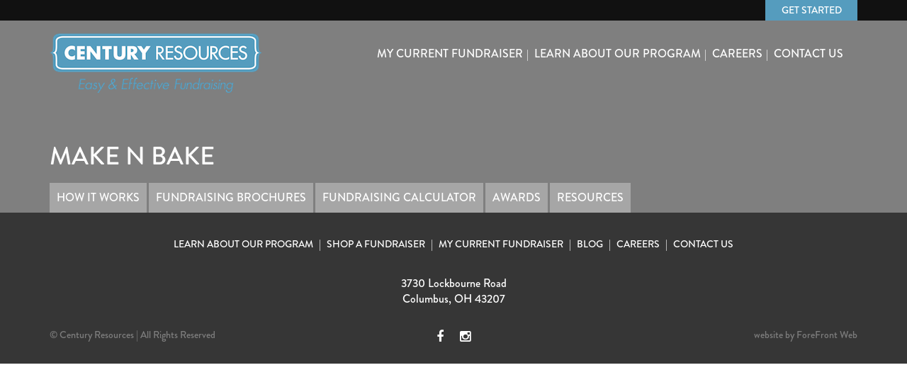

--- FILE ---
content_type: text/html; charset=UTF-8
request_url: https://www.centuryresources.com/fundraising-choices/pz_cover_peppiz_pretzelstickssmaller_cmyk-2/
body_size: 10217
content:
<!DOCTYPE html>
<html lang="en-US">
<head>
<meta charset="UTF-8">
<meta name="viewport" content="width=device-width, initial-scale=1">
<link rel="profile" href="http://gmpg.org/xfn/11">
<link rel="pingback" href="https://www.centuryresources.com/xmlrpc.php">
<link rel="shortcut icon" href="https://www.centuryresources.com/wp-content/themes/centuryresources/img/favicon.ico">
<script src="https://use.typekit.net/uhj7ffh.js"></script>
<script>try{Typekit.load({ async: true });}catch(e){}</script>
<meta name='robots' content='index, follow, max-image-preview:large, max-snippet:-1, max-video-preview:-1' />
	<style>img:is([sizes="auto" i], [sizes^="auto," i]) { contain-intrinsic-size: 3000px 1500px }</style>
	<script type="text/javascript">
/* <![CDATA[ */
window.koko_analytics = {"url":"https:\/\/www.centuryresources.com\/wp-admin\/admin-ajax.php?action=koko_analytics_collect","site_url":"https:\/\/www.centuryresources.com","post_id":1141,"path":"\/fundraising-choices\/pz_cover_peppiz_pretzelstickssmaller_cmyk-2\/","method":"fingerprint","use_cookie":false};
/* ]]> */
</script>

	<!-- This site is optimized with the Yoast SEO plugin v24.0 - https://yoast.com/wordpress/plugins/seo/ -->
	<title>Make N Bake - Century Resources</title>
	<link rel="canonical" href="https://www.centuryresources.com/fundraising-choices/pz_cover_peppiz_pretzelstickssmaller_cmyk-2/" />
	<meta property="og:locale" content="en_US" />
	<meta property="og:type" content="article" />
	<meta property="og:title" content="Make N Bake - Century Resources" />
	<meta property="og:description" content="..." />
	<meta property="og:url" content="https://www.centuryresources.com/fundraising-choices/pz_cover_peppiz_pretzelstickssmaller_cmyk-2/" />
	<meta property="og:site_name" content="Century Resources" />
	<meta property="article:publisher" content="https://www.facebook.com/centuryresource/" />
	<meta property="article:modified_time" content="2017-08-09T20:26:42+00:00" />
	<meta property="og:image" content="https://www.centuryresources.com/fundraising-choices/pz_cover_peppiz_pretzelstickssmaller_cmyk-2" />
	<meta property="og:image:width" content="800" />
	<meta property="og:image:height" content="800" />
	<meta property="og:image:type" content="image/png" />
	<meta name="twitter:card" content="summary_large_image" />
	<meta name="twitter:site" content="@centuryresource" />
	<script type="application/ld+json" class="yoast-schema-graph">{"@context":"https://schema.org","@graph":[{"@type":"WebPage","@id":"https://www.centuryresources.com/fundraising-choices/pz_cover_peppiz_pretzelstickssmaller_cmyk-2/","url":"https://www.centuryresources.com/fundraising-choices/pz_cover_peppiz_pretzelstickssmaller_cmyk-2/","name":"Make N Bake - Century Resources","isPartOf":{"@id":"https://www.centuryresources.com/#website"},"primaryImageOfPage":{"@id":"https://www.centuryresources.com/fundraising-choices/pz_cover_peppiz_pretzelstickssmaller_cmyk-2/#primaryimage"},"image":{"@id":"https://www.centuryresources.com/fundraising-choices/pz_cover_peppiz_pretzelstickssmaller_cmyk-2/#primaryimage"},"thumbnailUrl":"https://www.centuryresources.com/wp-content/uploads/2017/08/PZ_Cover_PepPiz_PretzelSticksSMALLER_CMYK.png","datePublished":"2017-08-09T20:23:37+00:00","dateModified":"2017-08-09T20:26:42+00:00","breadcrumb":{"@id":"https://www.centuryresources.com/fundraising-choices/pz_cover_peppiz_pretzelstickssmaller_cmyk-2/#breadcrumb"},"inLanguage":"en-US","potentialAction":[{"@type":"ReadAction","target":["https://www.centuryresources.com/fundraising-choices/pz_cover_peppiz_pretzelstickssmaller_cmyk-2/"]}]},{"@type":"ImageObject","inLanguage":"en-US","@id":"https://www.centuryresources.com/fundraising-choices/pz_cover_peppiz_pretzelstickssmaller_cmyk-2/#primaryimage","url":"https://www.centuryresources.com/wp-content/uploads/2017/08/PZ_Cover_PepPiz_PretzelSticksSMALLER_CMYK.png","contentUrl":"https://www.centuryresources.com/wp-content/uploads/2017/08/PZ_Cover_PepPiz_PretzelSticksSMALLER_CMYK.png","width":800,"height":800},{"@type":"BreadcrumbList","@id":"https://www.centuryresources.com/fundraising-choices/pz_cover_peppiz_pretzelstickssmaller_cmyk-2/#breadcrumb","itemListElement":[{"@type":"ListItem","position":1,"name":"Home","item":"https://www.centuryresources.com/"},{"@type":"ListItem","position":2,"name":"Fundraising Brochures","item":"https://www.centuryresources.com/fundraising-choices/"},{"@type":"ListItem","position":3,"name":"Make N Bake"}]},{"@type":"WebSite","@id":"https://www.centuryresources.com/#website","url":"https://www.centuryresources.com/","name":"Century Resources","description":"","potentialAction":[{"@type":"SearchAction","target":{"@type":"EntryPoint","urlTemplate":"https://www.centuryresources.com/?s={search_term_string}"},"query-input":{"@type":"PropertyValueSpecification","valueRequired":true,"valueName":"search_term_string"}}],"inLanguage":"en-US"}]}</script>
	<!-- / Yoast SEO plugin. -->


<link rel='dns-prefetch' href='//cdnjs.cloudflare.com' />
<link rel='dns-prefetch' href='//platform-api.sharethis.com' />
<link rel='dns-prefetch' href='//fonts.googleapis.com' />
<link rel="alternate" type="application/rss+xml" title="Century Resources &raquo; Feed" href="https://www.centuryresources.com/feed/" />
<script type="text/javascript">
/* <![CDATA[ */
window._wpemojiSettings = {"baseUrl":"https:\/\/s.w.org\/images\/core\/emoji\/16.0.1\/72x72\/","ext":".png","svgUrl":"https:\/\/s.w.org\/images\/core\/emoji\/16.0.1\/svg\/","svgExt":".svg","source":{"concatemoji":"https:\/\/www.centuryresources.com\/wp-includes\/js\/wp-emoji-release.min.js?ver=bfb4b35f8751b1eab1c43e31a845fe04"}};
/*! This file is auto-generated */
!function(s,n){var o,i,e;function c(e){try{var t={supportTests:e,timestamp:(new Date).valueOf()};sessionStorage.setItem(o,JSON.stringify(t))}catch(e){}}function p(e,t,n){e.clearRect(0,0,e.canvas.width,e.canvas.height),e.fillText(t,0,0);var t=new Uint32Array(e.getImageData(0,0,e.canvas.width,e.canvas.height).data),a=(e.clearRect(0,0,e.canvas.width,e.canvas.height),e.fillText(n,0,0),new Uint32Array(e.getImageData(0,0,e.canvas.width,e.canvas.height).data));return t.every(function(e,t){return e===a[t]})}function u(e,t){e.clearRect(0,0,e.canvas.width,e.canvas.height),e.fillText(t,0,0);for(var n=e.getImageData(16,16,1,1),a=0;a<n.data.length;a++)if(0!==n.data[a])return!1;return!0}function f(e,t,n,a){switch(t){case"flag":return n(e,"\ud83c\udff3\ufe0f\u200d\u26a7\ufe0f","\ud83c\udff3\ufe0f\u200b\u26a7\ufe0f")?!1:!n(e,"\ud83c\udde8\ud83c\uddf6","\ud83c\udde8\u200b\ud83c\uddf6")&&!n(e,"\ud83c\udff4\udb40\udc67\udb40\udc62\udb40\udc65\udb40\udc6e\udb40\udc67\udb40\udc7f","\ud83c\udff4\u200b\udb40\udc67\u200b\udb40\udc62\u200b\udb40\udc65\u200b\udb40\udc6e\u200b\udb40\udc67\u200b\udb40\udc7f");case"emoji":return!a(e,"\ud83e\udedf")}return!1}function g(e,t,n,a){var r="undefined"!=typeof WorkerGlobalScope&&self instanceof WorkerGlobalScope?new OffscreenCanvas(300,150):s.createElement("canvas"),o=r.getContext("2d",{willReadFrequently:!0}),i=(o.textBaseline="top",o.font="600 32px Arial",{});return e.forEach(function(e){i[e]=t(o,e,n,a)}),i}function t(e){var t=s.createElement("script");t.src=e,t.defer=!0,s.head.appendChild(t)}"undefined"!=typeof Promise&&(o="wpEmojiSettingsSupports",i=["flag","emoji"],n.supports={everything:!0,everythingExceptFlag:!0},e=new Promise(function(e){s.addEventListener("DOMContentLoaded",e,{once:!0})}),new Promise(function(t){var n=function(){try{var e=JSON.parse(sessionStorage.getItem(o));if("object"==typeof e&&"number"==typeof e.timestamp&&(new Date).valueOf()<e.timestamp+604800&&"object"==typeof e.supportTests)return e.supportTests}catch(e){}return null}();if(!n){if("undefined"!=typeof Worker&&"undefined"!=typeof OffscreenCanvas&&"undefined"!=typeof URL&&URL.createObjectURL&&"undefined"!=typeof Blob)try{var e="postMessage("+g.toString()+"("+[JSON.stringify(i),f.toString(),p.toString(),u.toString()].join(",")+"));",a=new Blob([e],{type:"text/javascript"}),r=new Worker(URL.createObjectURL(a),{name:"wpTestEmojiSupports"});return void(r.onmessage=function(e){c(n=e.data),r.terminate(),t(n)})}catch(e){}c(n=g(i,f,p,u))}t(n)}).then(function(e){for(var t in e)n.supports[t]=e[t],n.supports.everything=n.supports.everything&&n.supports[t],"flag"!==t&&(n.supports.everythingExceptFlag=n.supports.everythingExceptFlag&&n.supports[t]);n.supports.everythingExceptFlag=n.supports.everythingExceptFlag&&!n.supports.flag,n.DOMReady=!1,n.readyCallback=function(){n.DOMReady=!0}}).then(function(){return e}).then(function(){var e;n.supports.everything||(n.readyCallback(),(e=n.source||{}).concatemoji?t(e.concatemoji):e.wpemoji&&e.twemoji&&(t(e.twemoji),t(e.wpemoji)))}))}((window,document),window._wpemojiSettings);
/* ]]> */
</script>
<style id='wp-emoji-styles-inline-css' type='text/css'>

	img.wp-smiley, img.emoji {
		display: inline !important;
		border: none !important;
		box-shadow: none !important;
		height: 1em !important;
		width: 1em !important;
		margin: 0 0.07em !important;
		vertical-align: -0.1em !important;
		background: none !important;
		padding: 0 !important;
	}
</style>
<link rel='stylesheet' id='wp-block-library-css' href='https://www.centuryresources.com/wp-includes/css/dist/block-library/style.min.css?ver=bfb4b35f8751b1eab1c43e31a845fe04' type='text/css' media='all' />
<style id='classic-theme-styles-inline-css' type='text/css'>
/*! This file is auto-generated */
.wp-block-button__link{color:#fff;background-color:#32373c;border-radius:9999px;box-shadow:none;text-decoration:none;padding:calc(.667em + 2px) calc(1.333em + 2px);font-size:1.125em}.wp-block-file__button{background:#32373c;color:#fff;text-decoration:none}
</style>
<link rel='stylesheet' id='wp-components-css' href='https://www.centuryresources.com/wp-includes/css/dist/components/style.min.css?ver=bfb4b35f8751b1eab1c43e31a845fe04' type='text/css' media='all' />
<link rel='stylesheet' id='wp-preferences-css' href='https://www.centuryresources.com/wp-includes/css/dist/preferences/style.min.css?ver=bfb4b35f8751b1eab1c43e31a845fe04' type='text/css' media='all' />
<link rel='stylesheet' id='wp-block-editor-css' href='https://www.centuryresources.com/wp-includes/css/dist/block-editor/style.min.css?ver=bfb4b35f8751b1eab1c43e31a845fe04' type='text/css' media='all' />
<link rel='stylesheet' id='wp-reusable-blocks-css' href='https://www.centuryresources.com/wp-includes/css/dist/reusable-blocks/style.min.css?ver=bfb4b35f8751b1eab1c43e31a845fe04' type='text/css' media='all' />
<link rel='stylesheet' id='wp-patterns-css' href='https://www.centuryresources.com/wp-includes/css/dist/patterns/style.min.css?ver=bfb4b35f8751b1eab1c43e31a845fe04' type='text/css' media='all' />
<link rel='stylesheet' id='wp-editor-css' href='https://www.centuryresources.com/wp-includes/css/dist/editor/style.min.css?ver=bfb4b35f8751b1eab1c43e31a845fe04' type='text/css' media='all' />
<link rel='stylesheet' id='sjb_shortcode_block-cgb-style-css-css' href='https://www.centuryresources.com/wp-content/plugins/simple-job-board/sjb-block/dist/blocks.style.build.css' type='text/css' media='all' />
<style id='global-styles-inline-css' type='text/css'>
:root{--wp--preset--aspect-ratio--square: 1;--wp--preset--aspect-ratio--4-3: 4/3;--wp--preset--aspect-ratio--3-4: 3/4;--wp--preset--aspect-ratio--3-2: 3/2;--wp--preset--aspect-ratio--2-3: 2/3;--wp--preset--aspect-ratio--16-9: 16/9;--wp--preset--aspect-ratio--9-16: 9/16;--wp--preset--color--black: #000000;--wp--preset--color--cyan-bluish-gray: #abb8c3;--wp--preset--color--white: #ffffff;--wp--preset--color--pale-pink: #f78da7;--wp--preset--color--vivid-red: #cf2e2e;--wp--preset--color--luminous-vivid-orange: #ff6900;--wp--preset--color--luminous-vivid-amber: #fcb900;--wp--preset--color--light-green-cyan: #7bdcb5;--wp--preset--color--vivid-green-cyan: #00d084;--wp--preset--color--pale-cyan-blue: #8ed1fc;--wp--preset--color--vivid-cyan-blue: #0693e3;--wp--preset--color--vivid-purple: #9b51e0;--wp--preset--gradient--vivid-cyan-blue-to-vivid-purple: linear-gradient(135deg,rgba(6,147,227,1) 0%,rgb(155,81,224) 100%);--wp--preset--gradient--light-green-cyan-to-vivid-green-cyan: linear-gradient(135deg,rgb(122,220,180) 0%,rgb(0,208,130) 100%);--wp--preset--gradient--luminous-vivid-amber-to-luminous-vivid-orange: linear-gradient(135deg,rgba(252,185,0,1) 0%,rgba(255,105,0,1) 100%);--wp--preset--gradient--luminous-vivid-orange-to-vivid-red: linear-gradient(135deg,rgba(255,105,0,1) 0%,rgb(207,46,46) 100%);--wp--preset--gradient--very-light-gray-to-cyan-bluish-gray: linear-gradient(135deg,rgb(238,238,238) 0%,rgb(169,184,195) 100%);--wp--preset--gradient--cool-to-warm-spectrum: linear-gradient(135deg,rgb(74,234,220) 0%,rgb(151,120,209) 20%,rgb(207,42,186) 40%,rgb(238,44,130) 60%,rgb(251,105,98) 80%,rgb(254,248,76) 100%);--wp--preset--gradient--blush-light-purple: linear-gradient(135deg,rgb(255,206,236) 0%,rgb(152,150,240) 100%);--wp--preset--gradient--blush-bordeaux: linear-gradient(135deg,rgb(254,205,165) 0%,rgb(254,45,45) 50%,rgb(107,0,62) 100%);--wp--preset--gradient--luminous-dusk: linear-gradient(135deg,rgb(255,203,112) 0%,rgb(199,81,192) 50%,rgb(65,88,208) 100%);--wp--preset--gradient--pale-ocean: linear-gradient(135deg,rgb(255,245,203) 0%,rgb(182,227,212) 50%,rgb(51,167,181) 100%);--wp--preset--gradient--electric-grass: linear-gradient(135deg,rgb(202,248,128) 0%,rgb(113,206,126) 100%);--wp--preset--gradient--midnight: linear-gradient(135deg,rgb(2,3,129) 0%,rgb(40,116,252) 100%);--wp--preset--font-size--small: 13px;--wp--preset--font-size--medium: 20px;--wp--preset--font-size--large: 36px;--wp--preset--font-size--x-large: 42px;--wp--preset--spacing--20: 0.44rem;--wp--preset--spacing--30: 0.67rem;--wp--preset--spacing--40: 1rem;--wp--preset--spacing--50: 1.5rem;--wp--preset--spacing--60: 2.25rem;--wp--preset--spacing--70: 3.38rem;--wp--preset--spacing--80: 5.06rem;--wp--preset--shadow--natural: 6px 6px 9px rgba(0, 0, 0, 0.2);--wp--preset--shadow--deep: 12px 12px 50px rgba(0, 0, 0, 0.4);--wp--preset--shadow--sharp: 6px 6px 0px rgba(0, 0, 0, 0.2);--wp--preset--shadow--outlined: 6px 6px 0px -3px rgba(255, 255, 255, 1), 6px 6px rgba(0, 0, 0, 1);--wp--preset--shadow--crisp: 6px 6px 0px rgba(0, 0, 0, 1);}:where(.is-layout-flex){gap: 0.5em;}:where(.is-layout-grid){gap: 0.5em;}body .is-layout-flex{display: flex;}.is-layout-flex{flex-wrap: wrap;align-items: center;}.is-layout-flex > :is(*, div){margin: 0;}body .is-layout-grid{display: grid;}.is-layout-grid > :is(*, div){margin: 0;}:where(.wp-block-columns.is-layout-flex){gap: 2em;}:where(.wp-block-columns.is-layout-grid){gap: 2em;}:where(.wp-block-post-template.is-layout-flex){gap: 1.25em;}:where(.wp-block-post-template.is-layout-grid){gap: 1.25em;}.has-black-color{color: var(--wp--preset--color--black) !important;}.has-cyan-bluish-gray-color{color: var(--wp--preset--color--cyan-bluish-gray) !important;}.has-white-color{color: var(--wp--preset--color--white) !important;}.has-pale-pink-color{color: var(--wp--preset--color--pale-pink) !important;}.has-vivid-red-color{color: var(--wp--preset--color--vivid-red) !important;}.has-luminous-vivid-orange-color{color: var(--wp--preset--color--luminous-vivid-orange) !important;}.has-luminous-vivid-amber-color{color: var(--wp--preset--color--luminous-vivid-amber) !important;}.has-light-green-cyan-color{color: var(--wp--preset--color--light-green-cyan) !important;}.has-vivid-green-cyan-color{color: var(--wp--preset--color--vivid-green-cyan) !important;}.has-pale-cyan-blue-color{color: var(--wp--preset--color--pale-cyan-blue) !important;}.has-vivid-cyan-blue-color{color: var(--wp--preset--color--vivid-cyan-blue) !important;}.has-vivid-purple-color{color: var(--wp--preset--color--vivid-purple) !important;}.has-black-background-color{background-color: var(--wp--preset--color--black) !important;}.has-cyan-bluish-gray-background-color{background-color: var(--wp--preset--color--cyan-bluish-gray) !important;}.has-white-background-color{background-color: var(--wp--preset--color--white) !important;}.has-pale-pink-background-color{background-color: var(--wp--preset--color--pale-pink) !important;}.has-vivid-red-background-color{background-color: var(--wp--preset--color--vivid-red) !important;}.has-luminous-vivid-orange-background-color{background-color: var(--wp--preset--color--luminous-vivid-orange) !important;}.has-luminous-vivid-amber-background-color{background-color: var(--wp--preset--color--luminous-vivid-amber) !important;}.has-light-green-cyan-background-color{background-color: var(--wp--preset--color--light-green-cyan) !important;}.has-vivid-green-cyan-background-color{background-color: var(--wp--preset--color--vivid-green-cyan) !important;}.has-pale-cyan-blue-background-color{background-color: var(--wp--preset--color--pale-cyan-blue) !important;}.has-vivid-cyan-blue-background-color{background-color: var(--wp--preset--color--vivid-cyan-blue) !important;}.has-vivid-purple-background-color{background-color: var(--wp--preset--color--vivid-purple) !important;}.has-black-border-color{border-color: var(--wp--preset--color--black) !important;}.has-cyan-bluish-gray-border-color{border-color: var(--wp--preset--color--cyan-bluish-gray) !important;}.has-white-border-color{border-color: var(--wp--preset--color--white) !important;}.has-pale-pink-border-color{border-color: var(--wp--preset--color--pale-pink) !important;}.has-vivid-red-border-color{border-color: var(--wp--preset--color--vivid-red) !important;}.has-luminous-vivid-orange-border-color{border-color: var(--wp--preset--color--luminous-vivid-orange) !important;}.has-luminous-vivid-amber-border-color{border-color: var(--wp--preset--color--luminous-vivid-amber) !important;}.has-light-green-cyan-border-color{border-color: var(--wp--preset--color--light-green-cyan) !important;}.has-vivid-green-cyan-border-color{border-color: var(--wp--preset--color--vivid-green-cyan) !important;}.has-pale-cyan-blue-border-color{border-color: var(--wp--preset--color--pale-cyan-blue) !important;}.has-vivid-cyan-blue-border-color{border-color: var(--wp--preset--color--vivid-cyan-blue) !important;}.has-vivid-purple-border-color{border-color: var(--wp--preset--color--vivid-purple) !important;}.has-vivid-cyan-blue-to-vivid-purple-gradient-background{background: var(--wp--preset--gradient--vivid-cyan-blue-to-vivid-purple) !important;}.has-light-green-cyan-to-vivid-green-cyan-gradient-background{background: var(--wp--preset--gradient--light-green-cyan-to-vivid-green-cyan) !important;}.has-luminous-vivid-amber-to-luminous-vivid-orange-gradient-background{background: var(--wp--preset--gradient--luminous-vivid-amber-to-luminous-vivid-orange) !important;}.has-luminous-vivid-orange-to-vivid-red-gradient-background{background: var(--wp--preset--gradient--luminous-vivid-orange-to-vivid-red) !important;}.has-very-light-gray-to-cyan-bluish-gray-gradient-background{background: var(--wp--preset--gradient--very-light-gray-to-cyan-bluish-gray) !important;}.has-cool-to-warm-spectrum-gradient-background{background: var(--wp--preset--gradient--cool-to-warm-spectrum) !important;}.has-blush-light-purple-gradient-background{background: var(--wp--preset--gradient--blush-light-purple) !important;}.has-blush-bordeaux-gradient-background{background: var(--wp--preset--gradient--blush-bordeaux) !important;}.has-luminous-dusk-gradient-background{background: var(--wp--preset--gradient--luminous-dusk) !important;}.has-pale-ocean-gradient-background{background: var(--wp--preset--gradient--pale-ocean) !important;}.has-electric-grass-gradient-background{background: var(--wp--preset--gradient--electric-grass) !important;}.has-midnight-gradient-background{background: var(--wp--preset--gradient--midnight) !important;}.has-small-font-size{font-size: var(--wp--preset--font-size--small) !important;}.has-medium-font-size{font-size: var(--wp--preset--font-size--medium) !important;}.has-large-font-size{font-size: var(--wp--preset--font-size--large) !important;}.has-x-large-font-size{font-size: var(--wp--preset--font-size--x-large) !important;}
:where(.wp-block-post-template.is-layout-flex){gap: 1.25em;}:where(.wp-block-post-template.is-layout-grid){gap: 1.25em;}
:where(.wp-block-columns.is-layout-flex){gap: 2em;}:where(.wp-block-columns.is-layout-grid){gap: 2em;}
:root :where(.wp-block-pullquote){font-size: 1.5em;line-height: 1.6;}
</style>
<link rel='stylesheet' id='simple-job-board-google-fonts-css' href='https://fonts.googleapis.com/css?family=Roboto%3A100%2C100i%2C300%2C300i%2C400%2C400i%2C500%2C500i%2C700%2C700i%2C900%2C900i&#038;ver=2.13.2' type='text/css' media='all' />
<link rel='stylesheet' id='sjb-fontawesome-css' href='https://www.centuryresources.com/wp-content/plugins/simple-job-board/includes/css/font-awesome.min.css?ver=5.15.4' type='text/css' media='all' />
<link rel='stylesheet' id='simple-job-board-jquery-ui-css' href='https://www.centuryresources.com/wp-content/plugins/simple-job-board/public/css/jquery-ui.css?ver=1.12.1' type='text/css' media='all' />
<link rel='stylesheet' id='simple-job-board-frontend-css' href='https://www.centuryresources.com/wp-content/plugins/simple-job-board/public/css/simple-job-board-public.css?ver=3.0.0' type='text/css' media='all' />
<link rel='stylesheet' id='centuryresources-theme-css' href='https://www.centuryresources.com/wp-content/themes/centuryresources/css/theme.min.css?ver=0.3.8' type='text/css' media='' />
<script type="text/javascript" src="https://www.centuryresources.com/wp-includes/js/jquery/jquery.min.js?ver=3.7.1" id="jquery-core-js"></script>
<script type="text/javascript" src="https://www.centuryresources.com/wp-includes/js/jquery/jquery-migrate.min.js?ver=3.4.1" id="jquery-migrate-js"></script>
<script type="text/javascript" src="//platform-api.sharethis.com/js/sharethis.js?ver=8.5.0#property=63a209578fb8b6001abbbf3e&amp;product=gdpr-compliance-tool-v2&amp;source=simple-share-buttons-adder-wordpress" id="simple-share-buttons-adder-mu-js"></script>
<link rel="https://api.w.org/" href="https://www.centuryresources.com/wp-json/" /><link rel="alternate" title="JSON" type="application/json" href="https://www.centuryresources.com/wp-json/wp/v2/media/1141" /><link rel="EditURI" type="application/rsd+xml" title="RSD" href="https://www.centuryresources.com/xmlrpc.php?rsd" />
<link rel='shortlink' href='https://www.centuryresources.com/?p=1141' />
<link rel="alternate" title="oEmbed (JSON)" type="application/json+oembed" href="https://www.centuryresources.com/wp-json/oembed/1.0/embed?url=https%3A%2F%2Fwww.centuryresources.com%2Ffundraising-choices%2Fpz_cover_peppiz_pretzelstickssmaller_cmyk-2%2F" />
<link rel="alternate" title="oEmbed (XML)" type="text/xml+oembed" href="https://www.centuryresources.com/wp-json/oembed/1.0/embed?url=https%3A%2F%2Fwww.centuryresources.com%2Ffundraising-choices%2Fpz_cover_peppiz_pretzelstickssmaller_cmyk-2%2F&#038;format=xml" />
            
                            <style type="text/css">
                    
                /* SJB Fonts */
                                        .sjb-page {
                            font-family: "Roboto", sans-serif;
                        }
                
                    /* Job Filters Background Color */
                    .sjb-page .sjb-filters
                    {
                        background-color: #f2f2f2;
                    }
                                                        
                    /* Listing & Detail Page Title Color */
                    .sjb-page .list-data .v1 .job-info h4 a , 
                    .sjb-page .list-data .v2 .job-info h4 a              
                    {
                        color: #3b3a3c;
                    }                
                                                        
                    /* Job Detail Page Headings */
                    .sjb-page .sjb-detail .list-data .v1 h3,
                    .sjb-page .sjb-detail .list-data .v2 h3,
                    .sjb-page .sjb-detail .list-data ul li::before,
                    .sjb-page .sjb-detail .list-data .v1 .job-detail h3,
                    .sjb-page .sjb-detail .list-data .v2 .job-detail h3,
                    .sjb-page .sjb-archive-page .job-title,
                    .sjb-page .job-features h3
                    {
                        color: #3297fa; 
                    }
                                                        
                    /* Fontawesome Icon Color */
                    .sjb-page .list-data .v1 .job-type i,
                    .sjb-page .list-data .v1 .job-location i,
                    .sjb-page .list-data .v1 .job-date i,
                    .sjb-page .list-data .v2 .job-type i,
                    .sjb-page .list-data .v2 .job-location i,
                    .sjb-page .list-data .v2 .job-date i,
                    .sjb-page .sjb-detail .list-data .v2 .job-features .sjb-title-value h4 i,
                    .sjb-listing .list-data .v2 .job-features .sjb-title-value h4 i
                    {
                        color: #3b3a3c;
                    }

                    /* Fontawesome Text Color */
                    .sjb-page .list-data .v1 .job-type,
                    .sjb-page .list-data .v1 .job-location,
                    .sjb-page .list-data .v1 .job-date,
                    .sjb-page .list-data .v2 .job-type,
                    .sjb-page .list-data .v2 .job-location,
                    .sjb-page .list-data .v2 .job-date
                    {
                        color: #3297fa;
                    }
                                                        
                    /* Job Filters-> All Buttons Background Color */
                    .sjb-page .btn-primary,
                    .sjb-page .btn-primary:hover,
                    .sjb-page .btn-primary:active:hover,
                    .sjb-page .btn-primary:active:focus,
                    .sjb-page .sjb-detail .jobpost-form .file div,                
                    .sjb-page .sjb-detail .jobpost-form .file:hover div
                    {
                        background-color: #3297fa !important;
                        border: none !important;
                        color: #fff !important;
                    }
                    
                    .sjb-page .sjb-listing a.sjb_view_more_btn,
                    .sjb-page .sjb-listing a.sjb_view_less_btn
                    {
                        
                        color: #3297fa !important;
                    }

                    /* Pagination Text Color */
                    /* Pagination Background Color */                
                    .sjb-page .pagination li.list-item span.current,
                    .sjb-page .pagination li.list-item a:hover, 
                    .sjb-page .pagination li.list-item span.current:hover
                    {
                        background: #164e91;
                        border-color: #164e91;                    
                        color: #fff;
                    }
                                                        
                </style>        
                		<style type="text/css" id="wp-custom-css">
			/*
You can add your own CSS here.

Click the help icon above to learn more.
*/

img.aligncenter {
	display: block;
	margin: auto;
	padding-top: 10px;
	padding-right: 10px;
}

img.alignright {
	float: right;
	padding-left: 10px;
	padding-top: 10px;
	padding-bottom: 10px;
}

img.alignleft {
	float: left;
	padding-right: 10px;
	padding-top: 10px;
	padding-bottom: 10px;
}

/*Remove styles inherited from WP theme. THis removed bullet points from appearing on all fields*/
body .gform_wrapper form .gform_body ul,
body .gform_wrapper form .gform_body ul li {
     list-style-type: none !important;
     list-style-image: none !important;
     list-style: none !important;
     background-image: none !important;
     background: none !important;
     padding: 0 !important;
     margin: 0 !important;
     border: none !important
}r
body .gform_wrapper form .gform_body ul > li:before {
     content: "";
}

/*Field names*/
body .gfield_label {
    font-size: 20px; 
		color: black;
		font-weight: bold;
		font-family: lato;
		padding-top: 20px
}

/*Field Description*/
body .gfield_description {
    font-size: 18px; 
		color: black;
		font-family: lato;
		padding-bottom: 5px
}

/*Text Field input*/
body .gform_wrapper .gform_body input {
    font-size: 18px;
		color: black;
		font-family: lato
}

/*Table column header*/
body table.gfield_list {
    font-size: 16px;
		color: #4c9dbc;
		font-family: lato
}

/*Checkbox options*/
body .gfield_checkbox label {
		color: black;
		font-size: 18px;
		font-family: lato
}

/*Date field input*/
body .datepicker {
    font-size: 18px;
		font-family: lato
}

/*Radio field list*/
body .gform_wrapper .gform_body .gform_fields .gfield .gfield_radio label {
    font-size: 18px;
		color: #4c9dbc;
		font-family: lato;
		padding-left: 10px
}

/*Text box input*/
body .gform_wrapper .gform_body .gform_fields .gfield textarea {
		font-size: 18px;
		color: black;
		font-family: lato
}


/*Dropdown box input*/
body .gform_wrapper .gform_body .gform_fields .gfield select {
		font-size: 18px;
		color: black;
		font-family: lato
}

/*Advanced field sublabel - full*/
body .gform_wrapper .gform_body .gform_fields .gfield .ginput_complex .ginput_full label {
		font-size: 16px;
		color: #4c9dbc;
		font-family: lato
}

/*Advanced field sublabel - right*/
body .gform_wrapper .gform_body .gform_fields .gfield .ginput_complex .ginput_right {
		font-size: 16px;
		color: #4c9dbc;
		font-family: lato
}

/*Advanced field sublabel - left*/
body .gform_wrapper .gform_body .gform_fields .gfield .ginput_complex .ginput_left {
		font-size: 16px;
		color: #4c9dbc;
		font-family: lato
}
		</style>
		<script>
  (function(i,s,o,g,r,a,m){i['GoogleAnalyticsObject']=r;i[r]=i[r]||function(){
  (i[r].q=i[r].q||[]).push(arguments)},i[r].l=1*new Date();a=s.createElement(o),
  m=s.getElementsByTagName(o)[0];a.async=1;a.src=g;m.parentNode.insertBefore(a,m)
  })(window,document,'script','https://www.google-analytics.com/analytics.js','ga');

  ga('create', 'UA-37164187-2', 'auto');
  ga('send', 'pageview');

</script>
<script>/*<![CDATA[*/(function(w,a,b,d,s){w[a]=w[a]||{};w[a][b]=w[a][b]||{q:[],track:function(r,e,t){this.q.push({r:r,e:e,t:t||+new Date});}};var e=d.createElement(s);var f=d.getElementsByTagName(s)[0];e.async=1;e.src='//fundraising.centuryresources.com/cdnr/50/acton/bn/tracker/22533';f.parentNode.insertBefore(e,f);})(window,'ActOn','Beacon',document,'script');ActOn.Beacon.track();/*]]>*/</script>
<!-- Facebook Pixel Code -->
<script>
!function(f,b,e,v,n,t,s){if(f.fbq)return;n=f.fbq=function(){n.callMethod?
n.callMethod.apply(n,arguments):n.queue.push(arguments)};if(!f._fbq)f._fbq=n;
n.push=n;n.loaded=!0;n.version='2.0';n.queue=[];t=b.createElement(e);t.async=!0;
t.src=v;s=b.getElementsByTagName(e)[0];s.parentNode.insertBefore(t,s)}(window,
document,'script','https://connect.facebook.net/en_US/fbevents.js');
fbq('init', '353149865039889');
fbq('track', 'PageView');
</script>
<noscript><img height="1" width="1" style="display:none"
src="https://www.facebook.com/tr?id=353149865039889&ev=PageView&noscript=1"
/></noscript>
<!-- DO NOT MODIFY -->
<!-- End Facebook Pixel Code --></head>
<body class="attachment wp-singular attachment-template-default attachmentid-1141 attachment-png wp-theme-centuryresources century-resources">

<div id="page" class="hfeed site">

    <!-- ******************* The Navbar Area ******************* -->
    <div class="wrapper-fluid wrapper-navbar" id="wrapper-navbar">

        <nav class="site-navigation" itemscope="itemscope" itemtype="http://schema.org/SiteNavigationElement">

            <div class="navbar navbar-inverse">


              <div class="preheader">

                <div class="container">

                  <div class="socials">
                    <!--<a href="https://www.instagram.com/centuryresources/" target="_blank"><i class="fa fa-instagram" aria-hidden="true"></i></a> -->
                    <!--<a href="https://www.facebook.com/centuryresource/" target="_blank"><i class="fa fa-facebook" aria-hidden="true"></i></a> -->
                    <!-- <a href="https://twitter.com/centuryresource" target="_blank"><i class="fa fa-twitter" aria-hidden="true"></i></a> -->
                  </div>
                  <a href="https://www.centuryresources.com/get-started/" class="shop-now">Get Started</a>

                </div>

              </div>


                <div class="container">

                    <div class="row">

                        <div class="col-xs-12">

                            <div class="navbar-header">

                                <!-- .navbar-toggle is used as the toggle for collapsed navbar content -->
                                <button type="button" class="navbar-toggle" data-toggle="collapse" data-target=".navbar-responsive-collapse">
                                    <span class="sr-only">Toggle navigation</span>
                                    <span class="icon-bar"></span>
                                    <span class="icon-bar"></span>
                                    <span class="icon-bar"></span>
                                </button>

                                <!-- Your site title as branding in the menu -->
                                <a class="navbar-brand" href="https://www.centuryresources.com/" title="Century Resources" rel="home"><img src="https://www.centuryresources.com/wp-content/themes/centuryresources/img/logo.png"></a>

                            </div>

                            <!-- The WordPress Menu goes here -->
                            <div class="collapse navbar-collapse navbar-responsive-collapse"><ul id="main-menu" class="nav navbar-nav"><li id="menu-item-76" class="menu-item menu-item-type-post_type menu-item-object-page menu-item-has-children menu-item-76 dropdown"><a data-toggle="dropdown" class="caret-toggle"><span class="caret"></span></a><a title="My Current Fundraiser" href="https://www.centuryresources.com/my-current-fundraiser/" data-hover="dropdown" class="dropdown-toggle">My Current Fundraiser</a>
<ul role="menu" class=" dropdown-menu">
	<li id="menu-item-422" class="menu-item menu-item-type-custom menu-item-object-custom menu-item-422"><a title="Group Leaders" href="https://www.centuryreditrac.com/login.aspx">Group Leaders</a></li>
	<li id="menu-item-424" class="menu-item menu-item-type-custom menu-item-object-custom menu-item-424"><a title="Students" href="https://store.centuryresources.com/shop/studentlogin.aspx">Students</a></li>
	<li id="menu-item-423" class="menu-item menu-item-type-custom menu-item-object-custom menu-item-423"><a title="Parents" href="https://store.centuryresources.com/shop/parentlogin.aspx">Parents</a></li>
</ul>
</li>
<li id="menu-item-75" class="menu-item menu-item-type-post_type menu-item-object-page menu-item-has-children menu-item-75 dropdown"><a data-toggle="dropdown" class="caret-toggle"><span class="caret"></span></a><a title="Learn About Our Program" href="https://www.centuryresources.com/learn-about-our-program/" data-hover="dropdown" class="dropdown-toggle">Learn About Our Program</a>
<ul role="menu" class=" dropdown-menu">
	<li id="menu-item-106" class="menu-item menu-item-type-post_type menu-item-object-page menu-item-106"><a title="Music" href="https://www.centuryresources.com/learn-about-our-program/music-groups/">Music</a></li>
	<li id="menu-item-107" class="menu-item menu-item-type-post_type menu-item-object-page menu-item-107"><a title="JROTC" href="https://www.centuryresources.com/learn-about-our-program/jrotc-groups/">JROTC</a></li>
	<li id="menu-item-8278" class="menu-item menu-item-type-post_type menu-item-object-page menu-item-8278"><a title="Cheer &amp; Dance" href="https://www.centuryresources.com/learn-about-our-program/spirit-groups/">Cheer &#038; Dance</a></li>
	<li id="menu-item-109" class="menu-item menu-item-type-post_type menu-item-object-page menu-item-109"><a title="Sports Teams" href="https://www.centuryresources.com/learn-about-our-program/sports-teams/">Sports Teams</a></li>
	<li id="menu-item-110" class="menu-item menu-item-type-post_type menu-item-object-page menu-item-110"><a title="General Fundraising" href="https://www.centuryresources.com/learn-about-our-program/general-fundraising/">General Fundraising</a></li>
</ul>
</li>
<li id="menu-item-47171" class="menu-item menu-item-type-post_type menu-item-object-page menu-item-has-children menu-item-47171 dropdown"><a data-toggle="dropdown" class="caret-toggle"><span class="caret"></span></a><a title="Careers" href="https://www.centuryresources.com/work-for-century-resources/" data-hover="dropdown" class="dropdown-toggle">Careers</a>
<ul role="menu" class=" dropdown-menu">
	<li id="menu-item-47553" class="menu-item menu-item-type-post_type menu-item-object-page menu-item-47553"><a title="Territory Sales Representative – Kansas City, MO" href="https://www.centuryresources.com/territory-sales-representative-kansas-city/">Territory Sales Representative – Kansas City, MO</a></li>
	<li id="menu-item-47562" class="menu-item menu-item-type-post_type menu-item-object-page menu-item-47562"><a title="Territory Sales Representative – Fort Worth, TX" href="https://www.centuryresources.com/tsr-fort-worth/">Territory Sales Representative – Fort Worth, TX</a></li>
	<li id="menu-item-47552" class="menu-item menu-item-type-post_type menu-item-object-page menu-item-47552"><a title="Territory Sales Representative – Toledo/NW Ohio" href="https://www.centuryresources.com/territory-sales-representative-toledo/">Territory Sales Representative – Toledo/NW Ohio</a></li>
	<li id="menu-item-47442" class="menu-item menu-item-type-post_type menu-item-object-page menu-item-47442"><a title="Customer Care Specialist" href="https://www.centuryresources.com/customer-care-specialist/">Customer Care Specialist</a></li>
	<li id="menu-item-47441" class="menu-item menu-item-type-post_type menu-item-object-page menu-item-47441"><a title="Warehouse Lead" href="https://www.centuryresources.com/warehouse-lead/">Warehouse Lead</a></li>
</ul>
</li>
<li id="menu-item-78" class="menu-item menu-item-type-post_type menu-item-object-page menu-item-has-children menu-item-78 dropdown"><a data-toggle="dropdown" class="caret-toggle"><span class="caret"></span></a><a title="Contact Us" href="https://www.centuryresources.com/contact-us/" data-hover="dropdown" class="dropdown-toggle">Contact Us</a>
<ul role="menu" class=" dropdown-menu">
	<li id="menu-item-983" class="menu-item menu-item-type-post_type menu-item-object-page menu-item-983"><a title="Get Started" href="https://www.centuryresources.com/get-started/">Get Started</a></li>
	<li id="menu-item-982" class="menu-item menu-item-type-post_type menu-item-object-page menu-item-982"><a title="Customer Service" href="https://www.centuryresources.com/customer-service/">Customer Service</a></li>
</ul>
</li>
</ul></div>
                        </div> <!-- .col-md-11 or col-md-12 end -->

                    </div> <!-- .row end -->

                </div> <!-- .container -->

            </div><!-- .navbar -->

        </nav><!-- .site-navigation -->

    </div><!-- .wrapper-navbar end -->
<div class="wrapper" id="page-wrapper">

  
  <div id="page-header" style="background-image: url('')">

    <div class="overlay"></div>
    <div class="container">
      <h1 >Make N Bake</h1>
      <div class="interior-utility-menu"><ul id="menu-interior-utility-menu" class="menu"><li id="menu-item-118" class="menu-item menu-item-type-post_type menu-item-object-page menu-item-118"><a href="https://www.centuryresources.com/how-it-works/">How it Works</a></li>
<li id="menu-item-119" class="menu-item menu-item-type-post_type menu-item-object-page menu-item-119"><a href="https://www.centuryresources.com/fundraising-choices/">Fundraising Brochures</a></li>
<li id="menu-item-120" class="menu-item menu-item-type-post_type menu-item-object-page menu-item-120"><a href="https://www.centuryresources.com/fundraising-calculator/">Fundraising Calculator</a></li>
<li id="menu-item-121" class="menu-item menu-item-type-post_type menu-item-object-page menu-item-121"><a href="https://www.centuryresources.com/awards/">Awards</a></li>
<li id="menu-item-122" class="menu-item menu-item-type-post_type menu-item-object-page menu-item-122"><a href="https://www.centuryresources.com/resources/">Resources</a></li>
</ul></div>    </div>
  </div>

    <div  id="content">

      <main id="main" class="site-main" role="main">

          
              

<article id="post-1141" class="post-1141 attachment type-attachment status-inherit hentry" class="content-page-item">

	
</article><!-- #post-## -->

          
      </main><!-- #main -->

    </div><!-- Container end -->

</div><!-- Wrapper end -->


<div class="wrapper" id="wrapper-footer">

    <div class="container">

        <div class="row">

            <div class="col-xs-12">

              <div class="footer-menu"><ul id="menu-footer-menu" class="menu"><li id="menu-item-60" class="menu-item menu-item-type-post_type menu-item-object-page menu-item-60"><a href="https://www.centuryresources.com/learn-about-our-program/">Learn About Our Program</a></li>
<li id="menu-item-405" class="menu-item menu-item-type-custom menu-item-object-custom menu-item-405"><a href="https://store.centuryresources.com/shop/index.aspx">Shop a Fundraiser</a></li>
<li id="menu-item-61" class="menu-item menu-item-type-post_type menu-item-object-page menu-item-61"><a href="https://www.centuryresources.com/my-current-fundraiser/">My Current Fundraiser</a></li>
<li id="menu-item-64" class="menu-item menu-item-type-post_type menu-item-object-page menu-item-64"><a href="https://www.centuryresources.com/blog/">Blog</a></li>
<li id="menu-item-62" class="menu-item menu-item-type-post_type menu-item-object-page menu-item-62"><a href="https://www.centuryresources.com/work-for-century-resources/">Careers</a></li>
<li id="menu-item-63" class="menu-item menu-item-type-post_type menu-item-object-page menu-item-63"><a href="https://www.centuryresources.com/contact-us/">Contact Us</a></li>
</ul></div>
              <p class="address">3730 Lockbourne Road<br/>Columbus, OH 43207</p>

            </div><!--col end -->

        </div><!-- row end -->

        <div class="row">

            <div class="col-sm-5">

                <p>&copy; Century Resources | All Rights Reserved</p>

            </div><!--col end -->

            <div class="col-sm-2">

              <div class="socials">
                <a href="https://www.facebook.com/centuryresource/" target="_blank"><i class="fa fa-facebook" aria-hidden="true"></i></a>
                <!-- <a href="https://twitter.com/centuryresource" target="_blank"><i class="fa fa-twitter" aria-hidden="true"></i></a> -->
                <a href="https://www.instagram.com/centuryresources/" target="_blank"><i class="fa fa-instagram" aria-hidden="true"></i></a>
              </div>

            </div>

            <div class="col-sm-5">
				                	<p class="right">website by ForeFront Web</p>
            	
            </div><!--col end -->

        </div><!-- row end -->

    </div><!-- container end -->

</div><!-- wrapper end -->

</div><!-- #page -->

<script type="speculationrules">
{"prefetch":[{"source":"document","where":{"and":[{"href_matches":"\/*"},{"not":{"href_matches":["\/wp-*.php","\/wp-admin\/*","\/wp-content\/uploads\/*","\/wp-content\/*","\/wp-content\/plugins\/*","\/wp-content\/themes\/centuryresources\/*","\/*\\?(.+)"]}},{"not":{"selector_matches":"a[rel~=\"nofollow\"]"}},{"not":{"selector_matches":".no-prefetch, .no-prefetch a"}}]},"eagerness":"conservative"}]}
</script>

<!-- Koko Analytics v2.0.19 - https://www.kokoanalytics.com/ -->
<script type="text/javascript">
/* <![CDATA[ */
!function(){var e=window,r="koko_analytics";function t(t){t.m=e[r].use_cookie?"c":e[r].method[0],navigator.sendBeacon(e[r].url,new URLSearchParams(t))}e[r].request=t,e[r].trackPageview=function(){if("prerender"!=document.visibilityState&&!/bot|crawl|spider|seo|lighthouse|facebookexternalhit|preview/i.test(navigator.userAgent)){var i=0==document.referrer.indexOf(e[r].site_url)?"":document.referrer;t({pa:e[r].path,po:e[r].post_id,r:i})}},e.addEventListener("load",function(){e[r].trackPageview()})}();
/* ]]> */
</script>

<script type="text/javascript" src="https://cdnjs.cloudflare.com/ajax/libs/jquery-validate/1.19.3/jquery.validate.min.js?ver=1.19.3" id="jquery-validation-js"></script>
<script type="text/javascript" src="https://www.centuryresources.com/wp-content/plugins/simple-share-buttons-adder/js/ssba.js?ver=1763139507" id="simple-share-buttons-adder-ssba-js"></script>
<script type="text/javascript" id="simple-share-buttons-adder-ssba-js-after">
/* <![CDATA[ */
Main.boot( [] );
/* ]]> */
</script>
<script type="text/javascript" src="https://www.centuryresources.com/wp-content/themes/centuryresources/js/bootstrap.min.js?ver=1.0" id="centuryresources-navigation-js"></script>
<script type="text/javascript" src="https://www.centuryresources.com/wp-content/themes/centuryresources/js/retina.min.js?ver=1.0" id="retina-js"></script>
<script type="text/javascript" src="https://www.centuryresources.com/wp-content/themes/centuryresources/js/main.js?ver=1.0" id="main-js"></script>

<script>(function(){function c(){var b=a.contentDocument||a.contentWindow.document;if(b){var d=b.createElement('script');d.innerHTML="window.__CF$cv$params={r:'9c00fbbb0f1d2877',t:'MTc2ODc2OTYyMi4wMDAwMDA='};var a=document.createElement('script');a.nonce='';a.src='/cdn-cgi/challenge-platform/scripts/jsd/main.js';document.getElementsByTagName('head')[0].appendChild(a);";b.getElementsByTagName('head')[0].appendChild(d)}}if(document.body){var a=document.createElement('iframe');a.height=1;a.width=1;a.style.position='absolute';a.style.top=0;a.style.left=0;a.style.border='none';a.style.visibility='hidden';document.body.appendChild(a);if('loading'!==document.readyState)c();else if(window.addEventListener)document.addEventListener('DOMContentLoaded',c);else{var e=document.onreadystatechange||function(){};document.onreadystatechange=function(b){e(b);'loading'!==document.readyState&&(document.onreadystatechange=e,c())}}}})();</script></body>
</html>

--- FILE ---
content_type: application/javascript
request_url: https://www.centuryresources.com/wp-content/themes/centuryresources/js/main.js?ver=1.0
body_size: -53
content:
jQuery.noConflict()(function($){
  var start = 0,
      until = 100,
      bg    = $('#wrapper-navbar'),
      logo  = $('.navbar-brand');

  		$(window).bind('scroll', function(){
      		var bgOff = $(document).scrollTop()
          	bgcolor = 1;
            height = 75;
      		if( bgOff <= start ){
          		bgcolor = 0;
              height = 120;
      		}else if( bgOff <= until ){
          		bgcolor = (bgOff/until - 0.5) * 2;
              height = (until/bgOff) * 60 + 15;
      		}
      		bg.css('background-color','rgba(54, 54, 54,' + bgcolor + ')');
          logo.css('height', height + 'px');
  		});

      $(window).trigger('scroll');
});


--- FILE ---
content_type: text/plain
request_url: https://www.google-analytics.com/j/collect?v=1&_v=j102&a=105778909&t=pageview&_s=1&dl=https%3A%2F%2Fwww.centuryresources.com%2Ffundraising-choices%2Fpz_cover_peppiz_pretzelstickssmaller_cmyk-2%2F&ul=en-us%40posix&dt=Make%20N%20Bake%20-%20Century%20Resources&sr=1280x720&vp=1280x720&_u=IEBAAEABAAAAACAAI~&jid=618297433&gjid=783892760&cid=1857798862.1768769624&tid=UA-37164187-2&_gid=108757256.1768769624&_r=1&_slc=1&z=612991151
body_size: -453
content:
2,cG-8P04SGBM7X